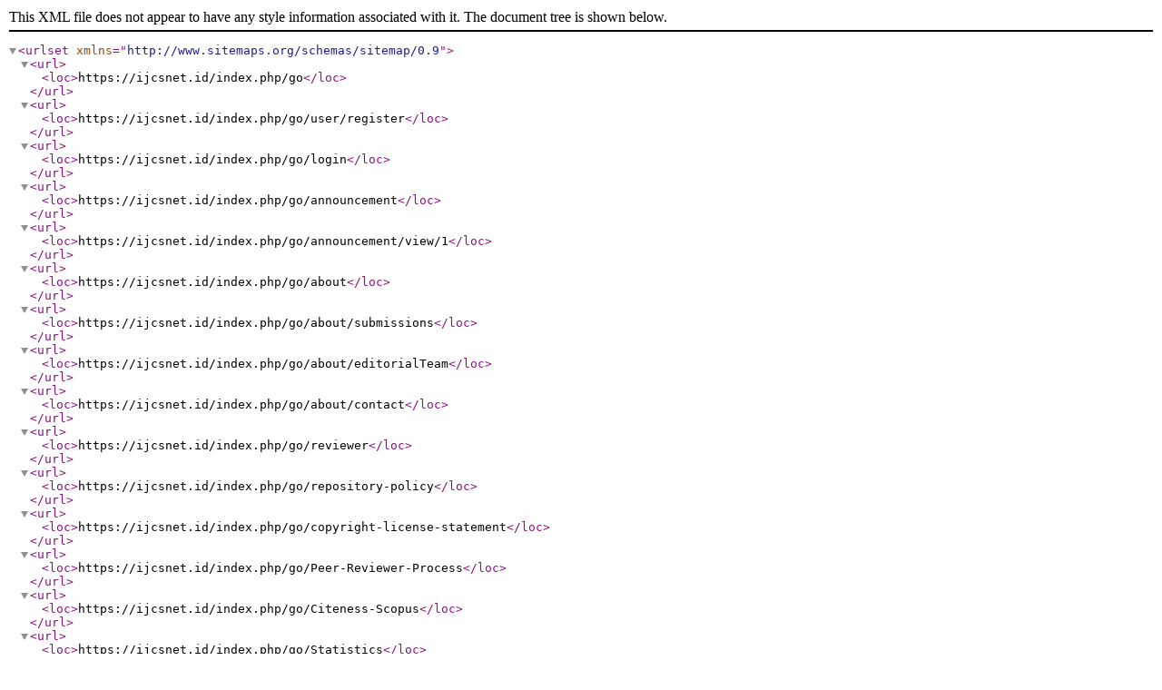

--- FILE ---
content_type: application/xml
request_url: https://ijcsnet.id/index.php/go/sitemap
body_size: 3340
content:
<?xml version="1.0" encoding="utf-8"?>
<urlset xmlns="http://www.sitemaps.org/schemas/sitemap/0.9"><url><loc>https://ijcsnet.id/index.php/go</loc></url><url><loc>https://ijcsnet.id/index.php/go/user/register</loc></url><url><loc>https://ijcsnet.id/index.php/go/login</loc></url><url><loc>https://ijcsnet.id/index.php/go/announcement</loc></url><url><loc>https://ijcsnet.id/index.php/go/announcement/view/1</loc></url><url><loc>https://ijcsnet.id/index.php/go/about</loc></url><url><loc>https://ijcsnet.id/index.php/go/about/submissions</loc></url><url><loc>https://ijcsnet.id/index.php/go/about/editorialTeam</loc></url><url><loc>https://ijcsnet.id/index.php/go/about/contact</loc></url><url><loc>https://ijcsnet.id/index.php/go/reviewer</loc></url><url><loc>https://ijcsnet.id/index.php/go/repository-policy</loc></url><url><loc>https://ijcsnet.id/index.php/go/copyright-license-statement</loc></url><url><loc>https://ijcsnet.id/index.php/go/Peer-Reviewer-Process</loc></url><url><loc>https://ijcsnet.id/index.php/go/Citeness-Scopus</loc></url><url><loc>https://ijcsnet.id/index.php/go/Statistics</loc></url><url><loc>https://ijcsnet.id/index.php/go/ProcessingCharges</loc></url><url><loc>https://ijcsnet.id/index.php/go/Ethics</loc></url><url><loc>https://ijcsnet.id/index.php/go/OpenAccess</loc></url><url><loc>https://ijcsnet.id/index.php/go/Template</loc></url><url><loc>https://ijcsnet.id/index.php/go/Indexing</loc></url><url><loc>https://ijcsnet.id/index.php/go/Scope</loc></url><url><loc>https://ijcsnet.id/index.php/go/search</loc></url><url><loc>https://ijcsnet.id/index.php/go/issue/current</loc></url><url><loc>https://ijcsnet.id/index.php/go/issue/archive</loc></url><url><loc>https://ijcsnet.id/index.php/go/issue/view/21</loc></url><url><loc>https://ijcsnet.id/index.php/go/article/view/319</loc></url><url><loc>https://ijcsnet.id/index.php/go/article/view/319/417</loc></url><url><loc>https://ijcsnet.id/index.php/go/article/view/950</loc></url><url><loc>https://ijcsnet.id/index.php/go/article/view/950/412</loc></url><url><loc>https://ijcsnet.id/index.php/go/article/view/949</loc></url><url><loc>https://ijcsnet.id/index.php/go/article/view/949/409</loc></url><url><loc>https://ijcsnet.id/index.php/go/article/view/946</loc></url><url><loc>https://ijcsnet.id/index.php/go/article/view/946/415</loc></url><url><loc>https://ijcsnet.id/index.php/go/article/view/945</loc></url><url><loc>https://ijcsnet.id/index.php/go/article/view/945/401</loc></url><url><loc>https://ijcsnet.id/index.php/go/article/view/944</loc></url><url><loc>https://ijcsnet.id/index.php/go/article/view/944/399</loc></url><url><loc>https://ijcsnet.id/index.php/go/article/view/942</loc></url><url><loc>https://ijcsnet.id/index.php/go/article/view/942/403</loc></url><url><loc>https://ijcsnet.id/index.php/go/article/view/937</loc></url><url><loc>https://ijcsnet.id/index.php/go/article/view/937/402</loc></url><url><loc>https://ijcsnet.id/index.php/go/article/view/936</loc></url><url><loc>https://ijcsnet.id/index.php/go/article/view/936/384</loc></url><url><loc>https://ijcsnet.id/index.php/go/article/view/934</loc></url><url><loc>https://ijcsnet.id/index.php/go/article/view/934/390</loc></url><url><loc>https://ijcsnet.id/index.php/go/article/view/933</loc></url><url><loc>https://ijcsnet.id/index.php/go/article/view/933/397</loc></url><url><loc>https://ijcsnet.id/index.php/go/article/view/932</loc></url><url><loc>https://ijcsnet.id/index.php/go/article/view/932/405</loc></url><url><loc>https://ijcsnet.id/index.php/go/article/view/930</loc></url><url><loc>https://ijcsnet.id/index.php/go/article/view/930/396</loc></url><url><loc>https://ijcsnet.id/index.php/go/article/view/928</loc></url><url><loc>https://ijcsnet.id/index.php/go/article/view/928/404</loc></url><url><loc>https://ijcsnet.id/index.php/go/article/view/927</loc></url><url><loc>https://ijcsnet.id/index.php/go/article/view/927/411</loc></url><url><loc>https://ijcsnet.id/index.php/go/article/view/925</loc></url><url><loc>https://ijcsnet.id/index.php/go/article/view/925/386</loc></url><url><loc>https://ijcsnet.id/index.php/go/article/view/921</loc></url><url><loc>https://ijcsnet.id/index.php/go/article/view/921/410</loc></url><url><loc>https://ijcsnet.id/index.php/go/article/view/919</loc></url><url><loc>https://ijcsnet.id/index.php/go/article/view/919/385</loc></url><url><loc>https://ijcsnet.id/index.php/go/article/view/918</loc></url><url><loc>https://ijcsnet.id/index.php/go/article/view/918/388</loc></url><url><loc>https://ijcsnet.id/index.php/go/article/view/912</loc></url><url><loc>https://ijcsnet.id/index.php/go/article/view/912/398</loc></url><url><loc>https://ijcsnet.id/index.php/go/article/view/907</loc></url><url><loc>https://ijcsnet.id/index.php/go/article/view/907/389</loc></url><url><loc>https://ijcsnet.id/index.php/go/article/view/906</loc></url><url><loc>https://ijcsnet.id/index.php/go/article/view/906/400</loc></url><url><loc>https://ijcsnet.id/index.php/go/article/view/903</loc></url><url><loc>https://ijcsnet.id/index.php/go/article/view/903/416</loc></url><url><loc>https://ijcsnet.id/index.php/go/article/view/902</loc></url><url><loc>https://ijcsnet.id/index.php/go/article/view/902/387</loc></url><url><loc>https://ijcsnet.id/index.php/go/article/view/901</loc></url><url><loc>https://ijcsnet.id/index.php/go/article/view/901/393</loc></url><url><loc>https://ijcsnet.id/index.php/go/article/view/900</loc></url><url><loc>https://ijcsnet.id/index.php/go/article/view/900/413</loc></url><url><loc>https://ijcsnet.id/index.php/go/article/view/898</loc></url><url><loc>https://ijcsnet.id/index.php/go/article/view/898/391</loc></url><url><loc>https://ijcsnet.id/index.php/go/article/view/895</loc></url><url><loc>https://ijcsnet.id/index.php/go/article/view/895/392</loc></url><url><loc>https://ijcsnet.id/index.php/go/issue/view/18</loc></url><url><loc>https://ijcsnet.id/index.php/go/article/view/892</loc></url><url><loc>https://ijcsnet.id/index.php/go/article/view/892/381</loc></url><url><loc>https://ijcsnet.id/index.php/go/article/view/891</loc></url><url><loc>https://ijcsnet.id/index.php/go/article/view/891/375</loc></url><url><loc>https://ijcsnet.id/index.php/go/article/view/888</loc></url><url><loc>https://ijcsnet.id/index.php/go/article/view/888/373</loc></url><url><loc>https://ijcsnet.id/index.php/go/article/view/887</loc></url><url><loc>https://ijcsnet.id/index.php/go/article/view/887/380</loc></url><url><loc>https://ijcsnet.id/index.php/go/article/view/886</loc></url><url><loc>https://ijcsnet.id/index.php/go/article/view/886/372</loc></url><url><loc>https://ijcsnet.id/index.php/go/article/view/885</loc></url><url><loc>https://ijcsnet.id/index.php/go/article/view/885/359</loc></url><url><loc>https://ijcsnet.id/index.php/go/article/view/884</loc></url><url><loc>https://ijcsnet.id/index.php/go/article/view/884/371</loc></url><url><loc>https://ijcsnet.id/index.php/go/article/view/883</loc></url><url><loc>https://ijcsnet.id/index.php/go/article/view/883/368</loc></url><url><loc>https://ijcsnet.id/index.php/go/article/view/882</loc></url><url><loc>https://ijcsnet.id/index.php/go/article/view/882/367</loc></url><url><loc>https://ijcsnet.id/index.php/go/article/view/881</loc></url><url><loc>https://ijcsnet.id/index.php/go/article/view/881/356</loc></url><url><loc>https://ijcsnet.id/index.php/go/article/view/880</loc></url><url><loc>https://ijcsnet.id/index.php/go/article/view/880/352</loc></url><url><loc>https://ijcsnet.id/index.php/go/article/view/318</loc></url><url><loc>https://ijcsnet.id/index.php/go/article/view/318/383</loc></url><url><loc>https://ijcsnet.id/index.php/go/article/view/879</loc></url><url><loc>https://ijcsnet.id/index.php/go/article/view/879/370</loc></url><url><loc>https://ijcsnet.id/index.php/go/article/view/878</loc></url><url><loc>https://ijcsnet.id/index.php/go/article/view/878/418</loc></url><url><loc>https://ijcsnet.id/index.php/go/article/view/874</loc></url><url><loc>https://ijcsnet.id/index.php/go/article/view/874/362</loc></url><url><loc>https://ijcsnet.id/index.php/go/article/view/873</loc></url><url><loc>https://ijcsnet.id/index.php/go/article/view/873/361</loc></url><url><loc>https://ijcsnet.id/index.php/go/article/view/872</loc></url><url><loc>https://ijcsnet.id/index.php/go/article/view/872/360</loc></url><url><loc>https://ijcsnet.id/index.php/go/article/view/871</loc></url><url><loc>https://ijcsnet.id/index.php/go/article/view/871/357</loc></url><url><loc>https://ijcsnet.id/index.php/go/article/view/869</loc></url><url><loc>https://ijcsnet.id/index.php/go/article/view/869/358</loc></url><url><loc>https://ijcsnet.id/index.php/go/article/view/868</loc></url><url><loc>https://ijcsnet.id/index.php/go/article/view/868/376</loc></url><url><loc>https://ijcsnet.id/index.php/go/article/view/850</loc></url><url><loc>https://ijcsnet.id/index.php/go/article/view/850/349</loc></url><url><loc>https://ijcsnet.id/index.php/go/article/view/847</loc></url><url><loc>https://ijcsnet.id/index.php/go/article/view/847/379</loc></url><url><loc>https://ijcsnet.id/index.php/go/article/view/833</loc></url><url><loc>https://ijcsnet.id/index.php/go/article/view/833/351</loc></url><url><loc>https://ijcsnet.id/index.php/go/article/view/836</loc></url><url><loc>https://ijcsnet.id/index.php/go/article/view/836/347</loc></url><url><loc>https://ijcsnet.id/index.php/go/article/view/835</loc></url><url><loc>https://ijcsnet.id/index.php/go/article/view/835/369</loc></url><url><loc>https://ijcsnet.id/index.php/go/article/view/781</loc></url><url><loc>https://ijcsnet.id/index.php/go/article/view/781/348</loc></url><url><loc>https://ijcsnet.id/index.php/go/article/view/779</loc></url><url><loc>https://ijcsnet.id/index.php/go/article/view/779/382</loc></url><url><loc>https://ijcsnet.id/index.php/go/article/view/778</loc></url><url><loc>https://ijcsnet.id/index.php/go/article/view/778/374</loc></url><url><loc>https://ijcsnet.id/index.php/go/article/view/777</loc></url><url><loc>https://ijcsnet.id/index.php/go/article/view/777/354</loc></url><url><loc>https://ijcsnet.id/index.php/go/issue/view/17</loc></url><url><loc>https://ijcsnet.id/index.php/go/article/view/866</loc></url><url><loc>https://ijcsnet.id/index.php/go/article/view/866/338</loc></url><url><loc>https://ijcsnet.id/index.php/go/article/view/865</loc></url><url><loc>https://ijcsnet.id/index.php/go/article/view/865/335</loc></url><url><loc>https://ijcsnet.id/index.php/go/article/view/862</loc></url><url><loc>https://ijcsnet.id/index.php/go/article/view/862/331</loc></url><url><loc>https://ijcsnet.id/index.php/go/article/view/861</loc></url><url><loc>https://ijcsnet.id/index.php/go/article/view/861/326</loc></url><url><loc>https://ijcsnet.id/index.php/go/article/view/860</loc></url><url><loc>https://ijcsnet.id/index.php/go/article/view/860/322</loc></url><url><loc>https://ijcsnet.id/index.php/go/article/view/859</loc></url><url><loc>https://ijcsnet.id/index.php/go/article/view/859/334</loc></url><url><loc>https://ijcsnet.id/index.php/go/article/view/858</loc></url><url><loc>https://ijcsnet.id/index.php/go/article/view/858/321</loc></url><url><loc>https://ijcsnet.id/index.php/go/article/view/856</loc></url><url><loc>https://ijcsnet.id/index.php/go/article/view/856/316</loc></url><url><loc>https://ijcsnet.id/index.php/go/article/view/855</loc></url><url><loc>https://ijcsnet.id/index.php/go/article/view/855/329</loc></url><url><loc>https://ijcsnet.id/index.php/go/article/view/854</loc></url><url><loc>https://ijcsnet.id/index.php/go/article/view/854/319</loc></url><url><loc>https://ijcsnet.id/index.php/go/article/view/853</loc></url><url><loc>https://ijcsnet.id/index.php/go/article/view/853/327</loc></url><url><loc>https://ijcsnet.id/index.php/go/article/view/852</loc></url><url><loc>https://ijcsnet.id/index.php/go/article/view/852/325</loc></url><url><loc>https://ijcsnet.id/index.php/go/article/view/851</loc></url><url><loc>https://ijcsnet.id/index.php/go/article/view/851/332</loc></url><url><loc>https://ijcsnet.id/index.php/go/article/view/849</loc></url><url><loc>https://ijcsnet.id/index.php/go/article/view/849/333</loc></url><url><loc>https://ijcsnet.id/index.php/go/article/view/848</loc></url><url><loc>https://ijcsnet.id/index.php/go/article/view/848/328</loc></url><url><loc>https://ijcsnet.id/index.php/go/article/view/846</loc></url><url><loc>https://ijcsnet.id/index.php/go/article/view/846/323</loc></url><url><loc>https://ijcsnet.id/index.php/go/article/view/845</loc></url><url><loc>https://ijcsnet.id/index.php/go/article/view/845/320</loc></url><url><loc>https://ijcsnet.id/index.php/go/article/view/837</loc></url><url><loc>https://ijcsnet.id/index.php/go/article/view/837/339</loc></url><url><loc>https://ijcsnet.id/index.php/go/article/view/832</loc></url><url><loc>https://ijcsnet.id/index.php/go/article/view/832/330</loc></url><url><loc>https://ijcsnet.id/index.php/go/article/view/831</loc></url><url><loc>https://ijcsnet.id/index.php/go/article/view/831/346</loc></url><url><loc>https://ijcsnet.id/index.php/go/article/view/811</loc></url><url><loc>https://ijcsnet.id/index.php/go/article/view/811/336</loc></url><url><loc>https://ijcsnet.id/index.php/go/issue/view/16</loc></url><url><loc>https://ijcsnet.id/index.php/go/article/view/841</loc></url><url><loc>https://ijcsnet.id/index.php/go/article/view/841/300</loc></url><url><loc>https://ijcsnet.id/index.php/go/article/view/839</loc></url><url><loc>https://ijcsnet.id/index.php/go/article/view/839/304</loc></url><url><loc>https://ijcsnet.id/index.php/go/article/view/838</loc></url><url><loc>https://ijcsnet.id/index.php/go/article/view/838/301</loc></url><url><loc>https://ijcsnet.id/index.php/go/article/view/834</loc></url><url><loc>https://ijcsnet.id/index.php/go/article/view/834/302</loc></url><url><loc>https://ijcsnet.id/index.php/go/article/view/830</loc></url><url><loc>https://ijcsnet.id/index.php/go/article/view/830/305</loc></url><url><loc>https://ijcsnet.id/index.php/go/article/view/829</loc></url><url><loc>https://ijcsnet.id/index.php/go/article/view/829/303</loc></url><url><loc>https://ijcsnet.id/index.php/go/article/view/551</loc></url><url><loc>https://ijcsnet.id/index.php/go/article/view/551/308</loc></url><url><loc>https://ijcsnet.id/index.php/go/article/view/267</loc></url><url><loc>https://ijcsnet.id/index.php/go/article/view/267/309</loc></url><url><loc>https://ijcsnet.id/index.php/go/issue/view/15</loc></url><url><loc>https://ijcsnet.id/index.php/go/article/view/828</loc></url><url><loc>https://ijcsnet.id/index.php/go/article/view/828/292</loc></url><url><loc>https://ijcsnet.id/index.php/go/article/view/827</loc></url><url><loc>https://ijcsnet.id/index.php/go/article/view/827/290</loc></url><url><loc>https://ijcsnet.id/index.php/go/article/view/826</loc></url><url><loc>https://ijcsnet.id/index.php/go/article/view/826/289</loc></url><url><loc>https://ijcsnet.id/index.php/go/article/view/824</loc></url><url><loc>https://ijcsnet.id/index.php/go/article/view/824/287</loc></url><url><loc>https://ijcsnet.id/index.php/go/article/view/823</loc></url><url><loc>https://ijcsnet.id/index.php/go/article/view/823/283</loc></url><url><loc>https://ijcsnet.id/index.php/go/article/view/822</loc></url><url><loc>https://ijcsnet.id/index.php/go/article/view/822/272</loc></url><url><loc>https://ijcsnet.id/index.php/go/article/view/821</loc></url><url><loc>https://ijcsnet.id/index.php/go/article/view/821/281</loc></url><url><loc>https://ijcsnet.id/index.php/go/article/view/820</loc></url><url><loc>https://ijcsnet.id/index.php/go/article/view/820/275</loc></url><url><loc>https://ijcsnet.id/index.php/go/article/view/819</loc></url><url><loc>https://ijcsnet.id/index.php/go/article/view/819/296</loc></url><url><loc>https://ijcsnet.id/index.php/go/article/view/818</loc></url><url><loc>https://ijcsnet.id/index.php/go/article/view/818/274</loc></url><url><loc>https://ijcsnet.id/index.php/go/article/view/817</loc></url><url><loc>https://ijcsnet.id/index.php/go/article/view/817/280</loc></url><url><loc>https://ijcsnet.id/index.php/go/article/view/816</loc></url><url><loc>https://ijcsnet.id/index.php/go/article/view/816/291</loc></url><url><loc>https://ijcsnet.id/index.php/go/article/view/815</loc></url><url><loc>https://ijcsnet.id/index.php/go/article/view/815/343</loc></url><url><loc>https://ijcsnet.id/index.php/go/article/view/814</loc></url><url><loc>https://ijcsnet.id/index.php/go/article/view/814/285</loc></url><url><loc>https://ijcsnet.id/index.php/go/article/view/812</loc></url><url><loc>https://ijcsnet.id/index.php/go/article/view/812/284</loc></url><url><loc>https://ijcsnet.id/index.php/go/article/view/810</loc></url><url><loc>https://ijcsnet.id/index.php/go/article/view/810/277</loc></url><url><loc>https://ijcsnet.id/index.php/go/article/view/805</loc></url><url><loc>https://ijcsnet.id/index.php/go/article/view/805/297</loc></url><url><loc>https://ijcsnet.id/index.php/go/article/view/297</loc></url><url><loc>https://ijcsnet.id/index.php/go/article/view/297/299</loc></url><url><loc>https://ijcsnet.id/index.php/go/article/view/788</loc></url><url><loc>https://ijcsnet.id/index.php/go/article/view/788/293</loc></url><url><loc>https://ijcsnet.id/index.php/go/article/view/787</loc></url><url><loc>https://ijcsnet.id/index.php/go/article/view/787/286</loc></url><url><loc>https://ijcsnet.id/index.php/go/article/view/785</loc></url><url><loc>https://ijcsnet.id/index.php/go/article/view/785/278</loc></url><url><loc>https://ijcsnet.id/index.php/go/article/view/784</loc></url><url><loc>https://ijcsnet.id/index.php/go/article/view/784/282</loc></url><url><loc>https://ijcsnet.id/index.php/go/article/view/783</loc></url><url><loc>https://ijcsnet.id/index.php/go/article/view/783/298</loc></url><url><loc>https://ijcsnet.id/index.php/go/article/view/782</loc></url><url><loc>https://ijcsnet.id/index.php/go/article/view/782/295</loc></url><url><loc>https://ijcsnet.id/index.php/go/article/view/776</loc></url><url><loc>https://ijcsnet.id/index.php/go/article/view/776/273</loc></url><url><loc>https://ijcsnet.id/index.php/go/article/view/768</loc></url><url><loc>https://ijcsnet.id/index.php/go/article/view/768/312</loc></url><url><loc>https://ijcsnet.id/index.php/go/article/view/550</loc></url><url><loc>https://ijcsnet.id/index.php/go/article/view/550/314</loc></url><url><loc>https://ijcsnet.id/index.php/go/article/view/299</loc></url><url><loc>https://ijcsnet.id/index.php/go/article/view/299/276</loc></url><url><loc>https://ijcsnet.id/index.php/go/article/view/298</loc></url><url><loc>https://ijcsnet.id/index.php/go/article/view/298/288</loc></url><url><loc>https://ijcsnet.id/index.php/go/issue/view/14</loc></url><url><loc>https://ijcsnet.id/index.php/go/article/view/296</loc></url><url><loc>https://ijcsnet.id/index.php/go/article/view/296/268</loc></url><url><loc>https://ijcsnet.id/index.php/go/article/view/295</loc></url><url><loc>https://ijcsnet.id/index.php/go/article/view/295/271</loc></url><url><loc>https://ijcsnet.id/index.php/go/article/view/293</loc></url><url><loc>https://ijcsnet.id/index.php/go/article/view/293/269</loc></url><url><loc>https://ijcsnet.id/index.php/go/article/view/292</loc></url><url><loc>https://ijcsnet.id/index.php/go/article/view/292/261</loc></url><url><loc>https://ijcsnet.id/index.php/go/article/view/291</loc></url><url><loc>https://ijcsnet.id/index.php/go/article/view/291/256</loc></url><url><loc>https://ijcsnet.id/index.php/go/article/view/290</loc></url><url><loc>https://ijcsnet.id/index.php/go/article/view/290/270</loc></url><url><loc>https://ijcsnet.id/index.php/go/article/view/289</loc></url><url><loc>https://ijcsnet.id/index.php/go/article/view/289/264</loc></url><url><loc>https://ijcsnet.id/index.php/go/article/view/288</loc></url><url><loc>https://ijcsnet.id/index.php/go/article/view/288/263</loc></url><url><loc>https://ijcsnet.id/index.php/go/article/view/285</loc></url><url><loc>https://ijcsnet.id/index.php/go/article/view/285/255</loc></url><url><loc>https://ijcsnet.id/index.php/go/article/view/284</loc></url><url><loc>https://ijcsnet.id/index.php/go/article/view/284/258</loc></url><url><loc>https://ijcsnet.id/index.php/go/article/view/283</loc></url><url><loc>https://ijcsnet.id/index.php/go/article/view/283/257</loc></url><url><loc>https://ijcsnet.id/index.php/go/article/view/282</loc></url><url><loc>https://ijcsnet.id/index.php/go/article/view/282/267</loc></url><url><loc>https://ijcsnet.id/index.php/go/article/view/281</loc></url><url><loc>https://ijcsnet.id/index.php/go/article/view/281/260</loc></url><url><loc>https://ijcsnet.id/index.php/go/article/view/280</loc></url><url><loc>https://ijcsnet.id/index.php/go/article/view/280/259</loc></url><url><loc>https://ijcsnet.id/index.php/go/article/view/279</loc></url><url><loc>https://ijcsnet.id/index.php/go/article/view/279/262</loc></url><url><loc>https://ijcsnet.id/index.php/go/article/view/278</loc></url><url><loc>https://ijcsnet.id/index.php/go/article/view/278/265</loc></url><url><loc>https://ijcsnet.id/index.php/go/issue/view/13</loc></url><url><loc>https://ijcsnet.id/index.php/go/article/view/276</loc></url><url><loc>https://ijcsnet.id/index.php/go/article/view/276/238</loc></url><url><loc>https://ijcsnet.id/index.php/go/article/view/274</loc></url><url><loc>https://ijcsnet.id/index.php/go/article/view/274/245</loc></url><url><loc>https://ijcsnet.id/index.php/go/article/view/273</loc></url><url><loc>https://ijcsnet.id/index.php/go/article/view/273/240</loc></url><url><loc>https://ijcsnet.id/index.php/go/article/view/272</loc></url><url><loc>https://ijcsnet.id/index.php/go/article/view/272/242</loc></url><url><loc>https://ijcsnet.id/index.php/go/article/view/271</loc></url><url><loc>https://ijcsnet.id/index.php/go/article/view/271/239</loc></url><url><loc>https://ijcsnet.id/index.php/go/article/view/270</loc></url><url><loc>https://ijcsnet.id/index.php/go/article/view/270/247</loc></url><url><loc>https://ijcsnet.id/index.php/go/article/view/269</loc></url><url><loc>https://ijcsnet.id/index.php/go/article/view/269/237</loc></url><url><loc>https://ijcsnet.id/index.php/go/article/view/268</loc></url><url><loc>https://ijcsnet.id/index.php/go/article/view/268/243</loc></url><url><loc>https://ijcsnet.id/index.php/go/article/view/266</loc></url><url><loc>https://ijcsnet.id/index.php/go/article/view/266/244</loc></url><url><loc>https://ijcsnet.id/index.php/go/article/view/265</loc></url><url><loc>https://ijcsnet.id/index.php/go/article/view/265/246</loc></url><url><loc>https://ijcsnet.id/index.php/go/article/view/264</loc></url><url><loc>https://ijcsnet.id/index.php/go/article/view/264/248</loc></url><url><loc>https://ijcsnet.id/index.php/go/article/view/263</loc></url><url><loc>https://ijcsnet.id/index.php/go/article/view/263/241</loc></url><url><loc>https://ijcsnet.id/index.php/go/article/view/262</loc></url><url><loc>https://ijcsnet.id/index.php/go/article/view/262/236</loc></url><url><loc>https://ijcsnet.id/index.php/go/article/view/261</loc></url><url><loc>https://ijcsnet.id/index.php/go/article/view/261/250</loc></url><url><loc>https://ijcsnet.id/index.php/go/article/view/260</loc></url><url><loc>https://ijcsnet.id/index.php/go/article/view/260/251</loc></url><url><loc>https://ijcsnet.id/index.php/go/article/view/245</loc></url><url><loc>https://ijcsnet.id/index.php/go/article/view/245/249</loc></url><url><loc>https://ijcsnet.id/index.php/go/issue/view/12</loc></url><url><loc>https://ijcsnet.id/index.php/go/article/view/259</loc></url><url><loc>https://ijcsnet.id/index.php/go/article/view/259/234</loc></url><url><loc>https://ijcsnet.id/index.php/go/article/view/256</loc></url><url><loc>https://ijcsnet.id/index.php/go/article/view/256/227</loc></url><url><loc>https://ijcsnet.id/index.php/go/article/view/255</loc></url><url><loc>https://ijcsnet.id/index.php/go/article/view/255/232</loc></url><url><loc>https://ijcsnet.id/index.php/go/article/view/253</loc></url><url><loc>https://ijcsnet.id/index.php/go/article/view/253/231</loc></url><url><loc>https://ijcsnet.id/index.php/go/article/view/252</loc></url><url><loc>https://ijcsnet.id/index.php/go/article/view/252/226</loc></url><url><loc>https://ijcsnet.id/index.php/go/article/view/251</loc></url><url><loc>https://ijcsnet.id/index.php/go/article/view/251/223</loc></url><url><loc>https://ijcsnet.id/index.php/go/article/view/250</loc></url><url><loc>https://ijcsnet.id/index.php/go/article/view/250/233</loc></url><url><loc>https://ijcsnet.id/index.php/go/article/view/249</loc></url><url><loc>https://ijcsnet.id/index.php/go/article/view/249/229</loc></url><url><loc>https://ijcsnet.id/index.php/go/article/view/248</loc></url><url><loc>https://ijcsnet.id/index.php/go/article/view/248/307</loc></url><url><loc>https://ijcsnet.id/index.php/go/article/view/247</loc></url><url><loc>https://ijcsnet.id/index.php/go/article/view/247/230</loc></url><url><loc>https://ijcsnet.id/index.php/go/article/view/246</loc></url><url><loc>https://ijcsnet.id/index.php/go/article/view/246/222</loc></url><url><loc>https://ijcsnet.id/index.php/go/article/view/244</loc></url><url><loc>https://ijcsnet.id/index.php/go/article/view/244/235</loc></url><url><loc>https://ijcsnet.id/index.php/go/article/view/242</loc></url><url><loc>https://ijcsnet.id/index.php/go/article/view/242/228</loc></url><url><loc>https://ijcsnet.id/index.php/go/article/view/241</loc></url><url><loc>https://ijcsnet.id/index.php/go/article/view/241/224</loc></url><url><loc>https://ijcsnet.id/index.php/go/issue/view/11</loc></url><url><loc>https://ijcsnet.id/index.php/go/article/view/237</loc></url><url><loc>https://ijcsnet.id/index.php/go/article/view/237/217</loc></url><url><loc>https://ijcsnet.id/index.php/go/article/view/235</loc></url><url><loc>https://ijcsnet.id/index.php/go/article/view/235/218</loc></url><url><loc>https://ijcsnet.id/index.php/go/article/view/234</loc></url><url><loc>https://ijcsnet.id/index.php/go/article/view/234/211</loc></url><url><loc>https://ijcsnet.id/index.php/go/article/view/233</loc></url><url><loc>https://ijcsnet.id/index.php/go/article/view/233/213</loc></url><url><loc>https://ijcsnet.id/index.php/go/article/view/232</loc></url><url><loc>https://ijcsnet.id/index.php/go/article/view/232/207</loc></url><url><loc>https://ijcsnet.id/index.php/go/article/view/231</loc></url><url><loc>https://ijcsnet.id/index.php/go/article/view/231/198</loc></url><url><loc>https://ijcsnet.id/index.php/go/article/view/229</loc></url><url><loc>https://ijcsnet.id/index.php/go/article/view/229/215</loc></url><url><loc>https://ijcsnet.id/index.php/go/article/view/228</loc></url><url><loc>https://ijcsnet.id/index.php/go/article/view/228/221</loc></url><url><loc>https://ijcsnet.id/index.php/go/article/view/227</loc></url><url><loc>https://ijcsnet.id/index.php/go/article/view/227/201</loc></url><url><loc>https://ijcsnet.id/index.php/go/article/view/226</loc></url><url><loc>https://ijcsnet.id/index.php/go/article/view/226/210</loc></url><url><loc>https://ijcsnet.id/index.php/go/article/view/225</loc></url><url><loc>https://ijcsnet.id/index.php/go/article/view/225/206</loc></url><url><loc>https://ijcsnet.id/index.php/go/article/view/224</loc></url><url><loc>https://ijcsnet.id/index.php/go/article/view/224/202</loc></url><url><loc>https://ijcsnet.id/index.php/go/article/view/221</loc></url><url><loc>https://ijcsnet.id/index.php/go/article/view/221/199</loc></url><url><loc>https://ijcsnet.id/index.php/go/article/view/223</loc></url><url><loc>https://ijcsnet.id/index.php/go/article/view/223/208</loc></url><url><loc>https://ijcsnet.id/index.php/go/article/view/222</loc></url><url><loc>https://ijcsnet.id/index.php/go/article/view/222/209</loc></url><url><loc>https://ijcsnet.id/index.php/go/article/view/220</loc></url><url><loc>https://ijcsnet.id/index.php/go/article/view/220/204</loc></url><url><loc>https://ijcsnet.id/index.php/go/article/view/218</loc></url><url><loc>https://ijcsnet.id/index.php/go/article/view/218/220</loc></url><url><loc>https://ijcsnet.id/index.php/go/article/view/217</loc></url><url><loc>https://ijcsnet.id/index.php/go/article/view/217/203</loc></url><url><loc>https://ijcsnet.id/index.php/go/article/view/195</loc></url><url><loc>https://ijcsnet.id/index.php/go/article/view/195/216</loc></url><url><loc>https://ijcsnet.id/index.php/go/article/view/193</loc></url><url><loc>https://ijcsnet.id/index.php/go/article/view/193/212</loc></url><url><loc>https://ijcsnet.id/index.php/go/issue/view/10</loc></url><url><loc>https://ijcsnet.id/index.php/go/article/view/216</loc></url><url><loc>https://ijcsnet.id/index.php/go/article/view/216/194</loc></url><url><loc>https://ijcsnet.id/index.php/go/article/view/215</loc></url><url><loc>https://ijcsnet.id/index.php/go/article/view/215/192</loc></url><url><loc>https://ijcsnet.id/index.php/go/article/view/214</loc></url><url><loc>https://ijcsnet.id/index.php/go/article/view/214/195</loc></url><url><loc>https://ijcsnet.id/index.php/go/article/view/213</loc></url><url><loc>https://ijcsnet.id/index.php/go/article/view/213/196</loc></url><url><loc>https://ijcsnet.id/index.php/go/article/view/212</loc></url><url><loc>https://ijcsnet.id/index.php/go/article/view/212/183</loc></url><url><loc>https://ijcsnet.id/index.php/go/article/view/211</loc></url><url><loc>https://ijcsnet.id/index.php/go/article/view/211/182</loc></url><url><loc>https://ijcsnet.id/index.php/go/article/view/210</loc></url><url><loc>https://ijcsnet.id/index.php/go/article/view/210/189</loc></url><url><loc>https://ijcsnet.id/index.php/go/article/view/209</loc></url><url><loc>https://ijcsnet.id/index.php/go/article/view/209/184</loc></url><url><loc>https://ijcsnet.id/index.php/go/article/view/208</loc></url><url><loc>https://ijcsnet.id/index.php/go/article/view/208/190</loc></url><url><loc>https://ijcsnet.id/index.php/go/article/view/207</loc></url><url><loc>https://ijcsnet.id/index.php/go/article/view/207/186</loc></url><url><loc>https://ijcsnet.id/index.php/go/article/view/204</loc></url><url><loc>https://ijcsnet.id/index.php/go/article/view/204/193</loc></url><url><loc>https://ijcsnet.id/index.php/go/article/view/203</loc></url><url><loc>https://ijcsnet.id/index.php/go/article/view/203/197</loc></url><url><loc>https://ijcsnet.id/index.php/go/article/view/202</loc></url><url><loc>https://ijcsnet.id/index.php/go/article/view/202/180</loc></url><url><loc>https://ijcsnet.id/index.php/go/article/view/201</loc></url><url><loc>https://ijcsnet.id/index.php/go/article/view/201/185</loc></url><url><loc>https://ijcsnet.id/index.php/go/article/view/200</loc></url><url><loc>https://ijcsnet.id/index.php/go/article/view/200/187</loc></url><url><loc>https://ijcsnet.id/index.php/go/article/view/198</loc></url><url><loc>https://ijcsnet.id/index.php/go/article/view/198/188</loc></url><url><loc>https://ijcsnet.id/index.php/go/article/view/194</loc></url><url><loc>https://ijcsnet.id/index.php/go/article/view/194/181</loc></url><url><loc>https://ijcsnet.id/index.php/go/issue/view/9</loc></url><url><loc>https://ijcsnet.id/index.php/go/article/view/192</loc></url><url><loc>https://ijcsnet.id/index.php/go/article/view/192/171</loc></url><url><loc>https://ijcsnet.id/index.php/go/article/view/190</loc></url><url><loc>https://ijcsnet.id/index.php/go/article/view/190/167</loc></url><url><loc>https://ijcsnet.id/index.php/go/article/view/188</loc></url><url><loc>https://ijcsnet.id/index.php/go/article/view/188/174</loc></url><url><loc>https://ijcsnet.id/index.php/go/article/view/187</loc></url><url><loc>https://ijcsnet.id/index.php/go/article/view/187/170</loc></url><url><loc>https://ijcsnet.id/index.php/go/article/view/184</loc></url><url><loc>https://ijcsnet.id/index.php/go/article/view/184/177</loc></url><url><loc>https://ijcsnet.id/index.php/go/article/view/183</loc></url><url><loc>https://ijcsnet.id/index.php/go/article/view/183/168</loc></url><url><loc>https://ijcsnet.id/index.php/go/article/view/181</loc></url><url><loc>https://ijcsnet.id/index.php/go/article/view/181/175</loc></url><url><loc>https://ijcsnet.id/index.php/go/article/view/179</loc></url><url><loc>https://ijcsnet.id/index.php/go/article/view/179/178</loc></url><url><loc>https://ijcsnet.id/index.php/go/article/view/155</loc></url><url><loc>https://ijcsnet.id/index.php/go/article/view/155/169</loc></url><url><loc>https://ijcsnet.id/index.php/go/issue/view/8</loc></url><url><loc>https://ijcsnet.id/index.php/go/article/view/180</loc></url><url><loc>https://ijcsnet.id/index.php/go/article/view/180/166</loc></url><url><loc>https://ijcsnet.id/index.php/go/article/view/176</loc></url><url><loc>https://ijcsnet.id/index.php/go/article/view/176/165</loc></url><url><loc>https://ijcsnet.id/index.php/go/article/view/178</loc></url><url><loc>https://ijcsnet.id/index.php/go/article/view/178/161</loc></url><url><loc>https://ijcsnet.id/index.php/go/article/view/173</loc></url><url><loc>https://ijcsnet.id/index.php/go/article/view/173/162</loc></url><url><loc>https://ijcsnet.id/index.php/go/article/view/171</loc></url><url><loc>https://ijcsnet.id/index.php/go/article/view/171/163</loc></url><url><loc>https://ijcsnet.id/index.php/go/article/view/170</loc></url><url><loc>https://ijcsnet.id/index.php/go/article/view/170/164</loc></url><url><loc>https://ijcsnet.id/index.php/go/article/view/169</loc></url><url><loc>https://ijcsnet.id/index.php/go/article/view/169/159</loc></url><url><loc>https://ijcsnet.id/index.php/go/article/view/168</loc></url><url><loc>https://ijcsnet.id/index.php/go/article/view/168/158</loc></url><url><loc>https://ijcsnet.id/index.php/go/article/view/167</loc></url><url><loc>https://ijcsnet.id/index.php/go/article/view/167/156</loc></url><url><loc>https://ijcsnet.id/index.php/go/article/view/166</loc></url><url><loc>https://ijcsnet.id/index.php/go/article/view/166/157</loc></url><url><loc>https://ijcsnet.id/index.php/go/article/view/163</loc></url><url><loc>https://ijcsnet.id/index.php/go/article/view/163/160</loc></url><url><loc>https://ijcsnet.id/index.php/go/issue/view/7</loc></url><url><loc>https://ijcsnet.id/index.php/go/article/view/159</loc></url><url><loc>https://ijcsnet.id/index.php/go/article/view/159/145</loc></url><url><loc>https://ijcsnet.id/index.php/go/article/view/158</loc></url><url><loc>https://ijcsnet.id/index.php/go/article/view/158/146</loc></url><url><loc>https://ijcsnet.id/index.php/go/article/view/156</loc></url><url><loc>https://ijcsnet.id/index.php/go/article/view/156/147</loc></url><url><loc>https://ijcsnet.id/index.php/go/article/view/154</loc></url><url><loc>https://ijcsnet.id/index.php/go/article/view/154/149</loc></url><url><loc>https://ijcsnet.id/index.php/go/article/view/153</loc></url><url><loc>https://ijcsnet.id/index.php/go/article/view/153/142</loc></url><url><loc>https://ijcsnet.id/index.php/go/article/view/152</loc></url><url><loc>https://ijcsnet.id/index.php/go/article/view/152/141</loc></url><url><loc>https://ijcsnet.id/index.php/go/article/view/151</loc></url><url><loc>https://ijcsnet.id/index.php/go/article/view/151/139</loc></url><url><loc>https://ijcsnet.id/index.php/go/article/view/150</loc></url><url><loc>https://ijcsnet.id/index.php/go/article/view/150/140</loc></url><url><loc>https://ijcsnet.id/index.php/go/article/view/148</loc></url><url><loc>https://ijcsnet.id/index.php/go/article/view/148/138</loc></url><url><loc>https://ijcsnet.id/index.php/go/article/view/145</loc></url><url><loc>https://ijcsnet.id/index.php/go/article/view/145/137</loc></url><url><loc>https://ijcsnet.id/index.php/go/article/view/144</loc></url><url><loc>https://ijcsnet.id/index.php/go/article/view/144/134</loc></url><url><loc>https://ijcsnet.id/index.php/go/article/view/142</loc></url><url><loc>https://ijcsnet.id/index.php/go/article/view/142/131</loc></url><url><loc>https://ijcsnet.id/index.php/go/article/view/141</loc></url><url><loc>https://ijcsnet.id/index.php/go/article/view/141/132</loc></url><url><loc>https://ijcsnet.id/index.php/go/article/view/140</loc></url><url><loc>https://ijcsnet.id/index.php/go/article/view/140/133</loc></url><url><loc>https://ijcsnet.id/index.php/go/article/view/139</loc></url><url><loc>https://ijcsnet.id/index.php/go/article/view/139/130</loc></url><url><loc>https://ijcsnet.id/index.php/go/article/view/137</loc></url><url><loc>https://ijcsnet.id/index.php/go/article/view/137/129</loc></url><url><loc>https://ijcsnet.id/index.php/go/article/view/135</loc></url><url><loc>https://ijcsnet.id/index.php/go/article/view/135/135</loc></url><url><loc>https://ijcsnet.id/index.php/go/article/view/132</loc></url><url><loc>https://ijcsnet.id/index.php/go/article/view/132/136</loc></url><url><loc>https://ijcsnet.id/index.php/go/article/view/131</loc></url><url><loc>https://ijcsnet.id/index.php/go/article/view/131/128</loc></url><url><loc>https://ijcsnet.id/index.php/go/article/view/107</loc></url><url><loc>https://ijcsnet.id/index.php/go/article/view/107/148</loc></url><url><loc>https://ijcsnet.id/index.php/go/issue/view/6</loc></url><url><loc>https://ijcsnet.id/index.php/go/article/view/128</loc></url><url><loc>https://ijcsnet.id/index.php/go/article/view/128/127</loc></url><url><loc>https://ijcsnet.id/index.php/go/article/view/127</loc></url><url><loc>https://ijcsnet.id/index.php/go/article/view/127/126</loc></url><url><loc>https://ijcsnet.id/index.php/go/article/view/126</loc></url><url><loc>https://ijcsnet.id/index.php/go/article/view/126/124</loc></url><url><loc>https://ijcsnet.id/index.php/go/article/view/125</loc></url><url><loc>https://ijcsnet.id/index.php/go/article/view/125/117</loc></url><url><loc>https://ijcsnet.id/index.php/go/article/view/123</loc></url><url><loc>https://ijcsnet.id/index.php/go/article/view/123/121</loc></url><url><loc>https://ijcsnet.id/index.php/go/article/view/122</loc></url><url><loc>https://ijcsnet.id/index.php/go/article/view/122/109</loc></url><url><loc>https://ijcsnet.id/index.php/go/article/view/121</loc></url><url><loc>https://ijcsnet.id/index.php/go/article/view/121/108</loc></url><url><loc>https://ijcsnet.id/index.php/go/article/view/120</loc></url><url><loc>https://ijcsnet.id/index.php/go/article/view/120/123</loc></url><url><loc>https://ijcsnet.id/index.php/go/article/view/119</loc></url><url><loc>https://ijcsnet.id/index.php/go/article/view/119/120</loc></url><url><loc>https://ijcsnet.id/index.php/go/article/view/118</loc></url><url><loc>https://ijcsnet.id/index.php/go/article/view/118/119</loc></url><url><loc>https://ijcsnet.id/index.php/go/article/view/117</loc></url><url><loc>https://ijcsnet.id/index.php/go/article/view/117/111</loc></url><url><loc>https://ijcsnet.id/index.php/go/article/view/116</loc></url><url><loc>https://ijcsnet.id/index.php/go/article/view/116/110</loc></url><url><loc>https://ijcsnet.id/index.php/go/article/view/114</loc></url><url><loc>https://ijcsnet.id/index.php/go/article/view/114/116</loc></url><url><loc>https://ijcsnet.id/index.php/go/article/view/113</loc></url><url><loc>https://ijcsnet.id/index.php/go/article/view/113/114</loc></url><url><loc>https://ijcsnet.id/index.php/go/article/view/112</loc></url><url><loc>https://ijcsnet.id/index.php/go/article/view/112/115</loc></url><url><loc>https://ijcsnet.id/index.php/go/article/view/111</loc></url><url><loc>https://ijcsnet.id/index.php/go/article/view/111/118</loc></url><url><loc>https://ijcsnet.id/index.php/go/article/view/110</loc></url><url><loc>https://ijcsnet.id/index.php/go/article/view/110/112</loc></url><url><loc>https://ijcsnet.id/index.php/go/article/view/108</loc></url><url><loc>https://ijcsnet.id/index.php/go/article/view/108/125</loc></url><url><loc>https://ijcsnet.id/index.php/go/article/view/106</loc></url><url><loc>https://ijcsnet.id/index.php/go/article/view/106/104</loc></url><url><loc>https://ijcsnet.id/index.php/go/article/view/105</loc></url><url><loc>https://ijcsnet.id/index.php/go/article/view/105/107</loc></url><url><loc>https://ijcsnet.id/index.php/go/article/view/66</loc></url><url><loc>https://ijcsnet.id/index.php/go/article/view/66/103</loc></url><url><loc>https://ijcsnet.id/index.php/go/issue/view/5</loc></url><url><loc>https://ijcsnet.id/index.php/go/article/view/97</loc></url><url><loc>https://ijcsnet.id/index.php/go/article/view/97/97</loc></url><url><loc>https://ijcsnet.id/index.php/go/article/view/104</loc></url><url><loc>https://ijcsnet.id/index.php/go/article/view/104/99</loc></url><url><loc>https://ijcsnet.id/index.php/go/article/view/101</loc></url><url><loc>https://ijcsnet.id/index.php/go/article/view/101/93</loc></url><url><loc>https://ijcsnet.id/index.php/go/article/view/100</loc></url><url><loc>https://ijcsnet.id/index.php/go/article/view/100/98</loc></url><url><loc>https://ijcsnet.id/index.php/go/article/view/99</loc></url><url><loc>https://ijcsnet.id/index.php/go/article/view/99/95</loc></url><url><loc>https://ijcsnet.id/index.php/go/article/view/96</loc></url><url><loc>https://ijcsnet.id/index.php/go/article/view/96/101</loc></url><url><loc>https://ijcsnet.id/index.php/go/article/view/95</loc></url><url><loc>https://ijcsnet.id/index.php/go/article/view/95/102</loc></url><url><loc>https://ijcsnet.id/index.php/go/article/view/94</loc></url><url><loc>https://ijcsnet.id/index.php/go/article/view/94/92</loc></url><url><loc>https://ijcsnet.id/index.php/go/article/view/91</loc></url><url><loc>https://ijcsnet.id/index.php/go/article/view/91/94</loc></url><url><loc>https://ijcsnet.id/index.php/go/article/view/93</loc></url><url><loc>https://ijcsnet.id/index.php/go/article/view/93/100</loc></url><url><loc>https://ijcsnet.id/index.php/go/article/view/92</loc></url><url><loc>https://ijcsnet.id/index.php/go/article/view/92/96</loc></url><url><loc>https://ijcsnet.id/index.php/go/article/view/22</loc></url><url><loc>https://ijcsnet.id/index.php/go/article/view/22/89</loc></url><url><loc>https://ijcsnet.id/index.php/go/article/view/90</loc></url><url><loc>https://ijcsnet.id/index.php/go/article/view/90/88</loc></url><url><loc>https://ijcsnet.id/index.php/go/article/view/88</loc></url><url><loc>https://ijcsnet.id/index.php/go/article/view/88/90</loc></url><url><loc>https://ijcsnet.id/index.php/go/article/view/86</loc></url><url><loc>https://ijcsnet.id/index.php/go/article/view/86/84</loc></url><url><loc>https://ijcsnet.id/index.php/go/article/view/85</loc></url><url><loc>https://ijcsnet.id/index.php/go/article/view/85/85</loc></url><url><loc>https://ijcsnet.id/index.php/go/article/view/84</loc></url><url><loc>https://ijcsnet.id/index.php/go/article/view/84/83</loc></url><url><loc>https://ijcsnet.id/index.php/go/article/view/82</loc></url><url><loc>https://ijcsnet.id/index.php/go/article/view/82/79</loc></url><url><loc>https://ijcsnet.id/index.php/go/article/view/80</loc></url><url><loc>https://ijcsnet.id/index.php/go/article/view/80/77</loc></url><url><loc>https://ijcsnet.id/index.php/go/article/view/53</loc></url><url><loc>https://ijcsnet.id/index.php/go/article/view/53/86</loc></url><url><loc>https://ijcsnet.id/index.php/go/issue/view/4</loc></url><url><loc>https://ijcsnet.id/index.php/go/article/view/83</loc></url><url><loc>https://ijcsnet.id/index.php/go/article/view/83/75</loc></url><url><loc>https://ijcsnet.id/index.php/go/article/view/81</loc></url><url><loc>https://ijcsnet.id/index.php/go/article/view/81/80</loc></url><url><loc>https://ijcsnet.id/index.php/go/article/view/79</loc></url><url><loc>https://ijcsnet.id/index.php/go/article/view/79/73</loc></url><url><loc>https://ijcsnet.id/index.php/go/article/view/78</loc></url><url><loc>https://ijcsnet.id/index.php/go/article/view/78/76</loc></url><url><loc>https://ijcsnet.id/index.php/go/article/view/77</loc></url><url><loc>https://ijcsnet.id/index.php/go/article/view/77/74</loc></url><url><loc>https://ijcsnet.id/index.php/go/article/view/76</loc></url><url><loc>https://ijcsnet.id/index.php/go/article/view/76/72</loc></url><url><loc>https://ijcsnet.id/index.php/go/article/view/75</loc></url><url><loc>https://ijcsnet.id/index.php/go/article/view/75/69</loc></url><url><loc>https://ijcsnet.id/index.php/go/article/view/74</loc></url><url><loc>https://ijcsnet.id/index.php/go/article/view/74/68</loc></url><url><loc>https://ijcsnet.id/index.php/go/article/view/73</loc></url><url><loc>https://ijcsnet.id/index.php/go/article/view/73/64</loc></url><url><loc>https://ijcsnet.id/index.php/go/article/view/72</loc></url><url><loc>https://ijcsnet.id/index.php/go/article/view/72/71</loc></url><url><loc>https://ijcsnet.id/index.php/go/article/view/71</loc></url><url><loc>https://ijcsnet.id/index.php/go/article/view/71/61</loc></url><url><loc>https://ijcsnet.id/index.php/go/article/view/70</loc></url><url><loc>https://ijcsnet.id/index.php/go/article/view/70/70</loc></url><url><loc>https://ijcsnet.id/index.php/go/article/view/69</loc></url><url><loc>https://ijcsnet.id/index.php/go/article/view/69/63</loc></url><url><loc>https://ijcsnet.id/index.php/go/article/view/68</loc></url><url><loc>https://ijcsnet.id/index.php/go/article/view/68/60</loc></url><url><loc>https://ijcsnet.id/index.php/go/article/view/67</loc></url><url><loc>https://ijcsnet.id/index.php/go/article/view/67/67</loc></url><url><loc>https://ijcsnet.id/index.php/go/article/view/65</loc></url><url><loc>https://ijcsnet.id/index.php/go/article/view/65/65</loc></url><url><loc>https://ijcsnet.id/index.php/go/article/view/64</loc></url><url><loc>https://ijcsnet.id/index.php/go/article/view/64/62</loc></url><url><loc>https://ijcsnet.id/index.php/go/article/view/63</loc></url><url><loc>https://ijcsnet.id/index.php/go/article/view/63/66</loc></url><url><loc>https://ijcsnet.id/index.php/go/article/view/62</loc></url><url><loc>https://ijcsnet.id/index.php/go/article/view/62/59</loc></url><url><loc>https://ijcsnet.id/index.php/go/article/view/58</loc></url><url><loc>https://ijcsnet.id/index.php/go/article/view/58/58</loc></url><url><loc>https://ijcsnet.id/index.php/go/issue/view/3</loc></url><url><loc>https://ijcsnet.id/index.php/go/article/view/59</loc></url><url><loc>https://ijcsnet.id/index.php/go/article/view/59/55</loc></url><url><loc>https://ijcsnet.id/index.php/go/article/view/57</loc></url><url><loc>https://ijcsnet.id/index.php/go/article/view/57/54</loc></url><url><loc>https://ijcsnet.id/index.php/go/article/view/56</loc></url><url><loc>https://ijcsnet.id/index.php/go/article/view/56/53</loc></url><url><loc>https://ijcsnet.id/index.php/go/article/view/55</loc></url><url><loc>https://ijcsnet.id/index.php/go/article/view/55/52</loc></url><url><loc>https://ijcsnet.id/index.php/go/article/view/54</loc></url><url><loc>https://ijcsnet.id/index.php/go/article/view/54/56</loc></url><url><loc>https://ijcsnet.id/index.php/go/article/view/52</loc></url><url><loc>https://ijcsnet.id/index.php/go/article/view/52/48</loc></url><url><loc>https://ijcsnet.id/index.php/go/article/view/51</loc></url><url><loc>https://ijcsnet.id/index.php/go/article/view/51/81</loc></url><url><loc>https://ijcsnet.id/index.php/go/article/view/50</loc></url><url><loc>https://ijcsnet.id/index.php/go/article/view/50/45</loc></url><url><loc>https://ijcsnet.id/index.php/go/article/view/49</loc></url><url><loc>https://ijcsnet.id/index.php/go/article/view/49/50</loc></url><url><loc>https://ijcsnet.id/index.php/go/article/view/48</loc></url><url><loc>https://ijcsnet.id/index.php/go/article/view/48/39</loc></url><url><loc>https://ijcsnet.id/index.php/go/article/view/47</loc></url><url><loc>https://ijcsnet.id/index.php/go/article/view/47/43</loc></url><url><loc>https://ijcsnet.id/index.php/go/article/view/45</loc></url><url><loc>https://ijcsnet.id/index.php/go/article/view/45/42</loc></url><url><loc>https://ijcsnet.id/index.php/go/article/view/44</loc></url><url><loc>https://ijcsnet.id/index.php/go/article/view/44/40</loc></url><url><loc>https://ijcsnet.id/index.php/go/article/view/43</loc></url><url><loc>https://ijcsnet.id/index.php/go/article/view/43/46</loc></url><url><loc>https://ijcsnet.id/index.php/go/article/view/42</loc></url><url><loc>https://ijcsnet.id/index.php/go/article/view/42/41</loc></url><url><loc>https://ijcsnet.id/index.php/go/article/view/41</loc></url><url><loc>https://ijcsnet.id/index.php/go/article/view/41/57</loc></url><url><loc>https://ijcsnet.id/index.php/go/article/view/39</loc></url><url><loc>https://ijcsnet.id/index.php/go/article/view/39/37</loc></url><url><loc>https://ijcsnet.id/index.php/go/article/view/38</loc></url><url><loc>https://ijcsnet.id/index.php/go/article/view/38/38</loc></url><url><loc>https://ijcsnet.id/index.php/go/article/view/37</loc></url><url><loc>https://ijcsnet.id/index.php/go/article/view/37/44</loc></url><url><loc>https://ijcsnet.id/index.php/go/article/view/34</loc></url><url><loc>https://ijcsnet.id/index.php/go/article/view/34/35</loc></url><url><loc>https://ijcsnet.id/index.php/go/issue/view/2</loc></url><url><loc>https://ijcsnet.id/index.php/go/article/view/33</loc></url><url><loc>https://ijcsnet.id/index.php/go/article/view/33/34</loc></url><url><loc>https://ijcsnet.id/index.php/go/article/view/32</loc></url><url><loc>https://ijcsnet.id/index.php/go/article/view/32/33</loc></url><url><loc>https://ijcsnet.id/index.php/go/article/view/31</loc></url><url><loc>https://ijcsnet.id/index.php/go/article/view/31/31</loc></url><url><loc>https://ijcsnet.id/index.php/go/article/view/30</loc></url><url><loc>https://ijcsnet.id/index.php/go/article/view/30/30</loc></url><url><loc>https://ijcsnet.id/index.php/go/article/view/29</loc></url><url><loc>https://ijcsnet.id/index.php/go/article/view/29/23</loc></url><url><loc>https://ijcsnet.id/index.php/go/article/view/28</loc></url><url><loc>https://ijcsnet.id/index.php/go/article/view/28/22</loc></url><url><loc>https://ijcsnet.id/index.php/go/article/view/27</loc></url><url><loc>https://ijcsnet.id/index.php/go/article/view/27/21</loc></url><url><loc>https://ijcsnet.id/index.php/go/article/view/26</loc></url><url><loc>https://ijcsnet.id/index.php/go/article/view/26/19</loc></url><url><loc>https://ijcsnet.id/index.php/go/article/view/25</loc></url><url><loc>https://ijcsnet.id/index.php/go/article/view/25/24</loc></url><url><loc>https://ijcsnet.id/index.php/go/article/view/24</loc></url><url><loc>https://ijcsnet.id/index.php/go/article/view/24/18</loc></url><url><loc>https://ijcsnet.id/index.php/go/article/view/23</loc></url><url><loc>https://ijcsnet.id/index.php/go/article/view/23/11</loc></url><url><loc>https://ijcsnet.id/index.php/go/article/view/21</loc></url><url><loc>https://ijcsnet.id/index.php/go/article/view/21/17</loc></url><url><loc>https://ijcsnet.id/index.php/go/article/view/20</loc></url><url><loc>https://ijcsnet.id/index.php/go/article/view/20/16</loc></url><url><loc>https://ijcsnet.id/index.php/go/article/view/19</loc></url><url><loc>https://ijcsnet.id/index.php/go/article/view/19/15</loc></url><url><loc>https://ijcsnet.id/index.php/go/article/view/18</loc></url><url><loc>https://ijcsnet.id/index.php/go/article/view/18/14</loc></url><url><loc>https://ijcsnet.id/index.php/go/article/view/17</loc></url><url><loc>https://ijcsnet.id/index.php/go/article/view/17/25</loc></url><url><loc>https://ijcsnet.id/index.php/go/article/view/16</loc></url><url><loc>https://ijcsnet.id/index.php/go/article/view/16/13</loc></url><url><loc>https://ijcsnet.id/index.php/go/article/view/15</loc></url><url><loc>https://ijcsnet.id/index.php/go/article/view/15/12</loc></url><url><loc>https://ijcsnet.id/index.php/go/article/view/14</loc></url><url><loc>https://ijcsnet.id/index.php/go/article/view/14/26</loc></url><url><loc>https://ijcsnet.id/index.php/go/article/view/11</loc></url><url><loc>https://ijcsnet.id/index.php/go/article/view/11/28</loc></url><url><loc>https://ijcsnet.id/index.php/go/article/view/3</loc></url><url><loc>https://ijcsnet.id/index.php/go/article/view/3/32</loc></url><url><loc>https://ijcsnet.id/index.php/go/issue/view/1</loc></url><url><loc>https://ijcsnet.id/index.php/go/article/view/13</loc></url><url><loc>https://ijcsnet.id/index.php/go/article/view/13/10</loc></url><url><loc>https://ijcsnet.id/index.php/go/article/view/10</loc></url><url><loc>https://ijcsnet.id/index.php/go/article/view/10/7</loc></url><url><loc>https://ijcsnet.id/index.php/go/article/view/9</loc></url><url><loc>https://ijcsnet.id/index.php/go/article/view/9/1</loc></url><url><loc>https://ijcsnet.id/index.php/go/article/view/8</loc></url><url><loc>https://ijcsnet.id/index.php/go/article/view/8/2</loc></url><url><loc>https://ijcsnet.id/index.php/go/article/view/7</loc></url><url><loc>https://ijcsnet.id/index.php/go/article/view/7/3</loc></url><url><loc>https://ijcsnet.id/index.php/go/article/view/6</loc></url><url><loc>https://ijcsnet.id/index.php/go/article/view/6/4</loc></url><url><loc>https://ijcsnet.id/index.php/go/article/view/5</loc></url><url><loc>https://ijcsnet.id/index.php/go/article/view/5/5</loc></url><url><loc>https://ijcsnet.id/index.php/go/article/view/4</loc></url><url><loc>https://ijcsnet.id/index.php/go/article/view/4/6</loc></url></urlset>
